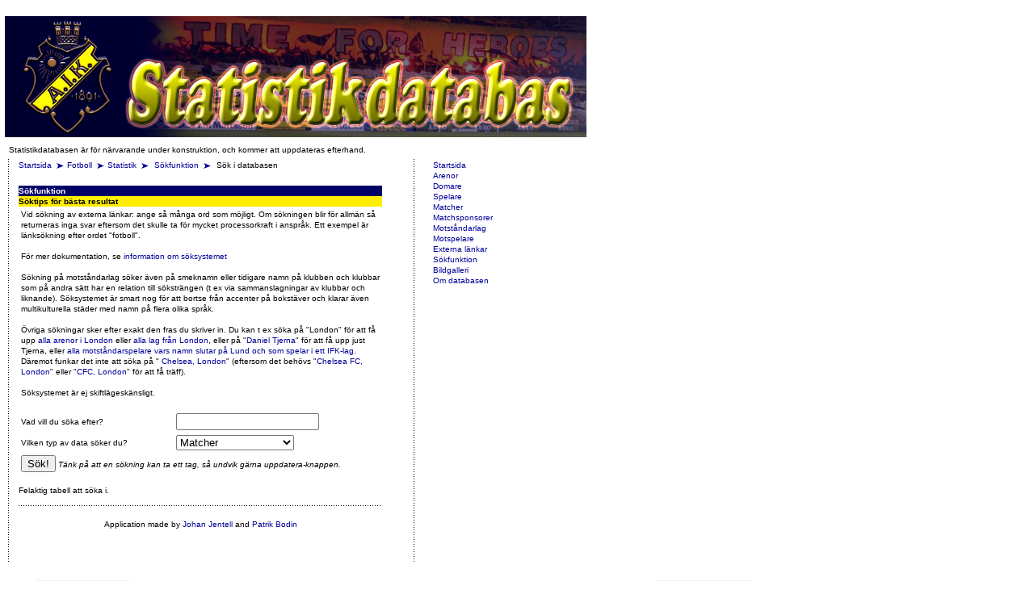

--- FILE ---
content_type: text/html; charset=utf-8
request_url: http://aikstats.se/search.php
body_size: 9725
content:
 <html>
    <head>
  <title>AIK Statistikdatabas</title>  <meta http-equiv="content-type" content="text/html;charset=utf-8" />
  <meta charset="utf-8">
  <link rel="stylesheet" href="/css/aik-main.css" />
  <link rel="stylesheet" href="/css/aik-text.css" />
  <link rel="stylesheet" href="/css/aik-images.css" />
  <link rel="stylesheet" href="/css/aik-tables.css" />
  <link rel="shortcut icon" href="/favicon.ico" type="image/x-icon"/>
  <link rel="icon" href="/favicon.ico" type="image/x-icon"/>
  <SCRIPT LANGUAGE="javaScript" SRC="/script/browser.js"></SCRIPT>
  <script type="text/javascript" src="/script/ajax.js"></script>

</head>
<body class="documentBody">
  <!--Main layout table-->
  <table class="mainTable">
  <tr><td colspan="5">
<!--JavaScript Tag with group ID // Tag for network 733: Webtraffic.se // Website: AIK Fotboll // Page: statistikdatabasen // Placement: 980x120 (3131262) // created at: Mar 15, 2011 9:42:49 AM-->
<script language="javascript">
<!--
if (window.adgroupid == undefined) {
	window.adgroupid = Math.round(Math.random() * 1000);
}
document.write('<scr'+'ipt language="javascript1.1" src="http://adsby.webtraffic.se/addyn/3.0/733/3131262/0/744/ADTECH;cookie=info;loc=100;target=_blank;grp='+window.adgroupid+';misc='+new Date().getTime()+'"></scri'+'pt>');
//-->
</script><noscript><a href="http://adsby.webtraffic.se/adlink/3.0/733/3131262/0/744/ADTECH;cookie=info;loc=300" target="_blank"><img src="http://adsby.webtraffic.se/adserv/3.0/733/3131262/0/744/ADTECH;cookie=info;loc=300" border="0" width="980" height="120"></a></noscript>
<!-- End of JavaScript Tag -->
  </td></tr>
      <tr><td><table><tr><td colspan="4"><a href="/index.php"><img src="/aikGif/statistikdatabas.png" alt="AIK Statistikdatabas"></a></td></tr>
      <tr><td><table><tr><td colspan="4" class="normal">Statistikdatabasen &auml;r f&ouml;r n&auml;rvarande under konstruktion, och kommer att uppdateras efterhand.</td></tr>
      <tr>
    <!--left spacer-->
    <td class="leftSpacer">&nbsp;</td>
    <!--slut spacer-->

    <!--main-->
		<td class="mainContent">

      <!-- bakåtnavigering -->
      <p class="navigation">
        <a class="link" href="http://aik.se/">Startsida</a>
        <img class="arrow" src="/aikGif/pil.gif" alt="" /><a class="link" href="http://www.aikfotboll.se">Fotboll</a>
        <img class="arrow" src="/aikGif/pil.gif" alt="" /><a class="link" href="/index.php">Statistik</a>
        <img class="arrow" src="/aikGif/pil.gif" alt="" />
<a class="link" href="search.php">S&ouml;kfunktion </a><img class="arrow" src="/aikGif/pil.gif" alt="" /> S&ouml;k i databasen</p><br><TABLE WIDTH="450" BORDER="0" CELLSPACING="0" CELLPADDING="0" >
<form action="search.php" method="POST" accept-charset="UTF-8"><TR VALIGN="TOP"><TD COLSPAN="2" ALIGN="LEFT" BGCOLOR="#000066"> <FONT CLASS="white"><B>S&ouml;kfunktion</B></FONT></TD></TR>
<TR VALIGN="TOP"><TD COLSPAN="2" ALIGN="LEFT" BGCOLOR="#FFEE00"> <FONT CLASS="black"><B>S&ouml;ktips f&ouml;r b&auml;sta resultat</B></FONT></TD></TR>
<tr class="normal"><td class="normal" colspan="2">Vid s&ouml;kning av externa l&auml;nkar: ange s&aring; m&aring;nga ord som m&ouml;jligt. Om s&ouml;kningen blir f&ouml;r allm&auml;n s&aring; returneras inga svar eftersom det skulle ta f&ouml;r mycket processorkraft i anspr&aring;k. Ett exempel &auml;r l&auml;nks&ouml;kning efter ordet "fotboll".<br><br>
F&ouml;r mer dokumentation, se <a class="link" href="about.php?a=search">information om s&ouml;ksystemet</a><br /><br />
Sökning på motståndarlag söker även på smeknamn eller tidigare namn på klubben och klubbar som på andra sätt har en relation till söksträngen (t ex via sammanslagningar av klubbar och liknande). Söksystemet är smart nog för att bortse från accenter på bokstäver och klarar även multikulturella städer med namn på flera olika språk.<br /><br />
&Ouml;vriga s&ouml;kningar sker efter exakt den fras du skriver in. Du kan t ex s&ouml;ka p&aring; "London" f&ouml;r att f&aring; upp 
<a href="/search.php?searchstring=London&type=arena">alla arenor i London</a> eller 
<a href="/search.php?searchstring=London&type=opponent">alla lag fr&aring;n London</a>, eller p&aring; 
"<a href="/search.php?searchstring=Daniel+Tjerna&type=player">Daniel Tjerna</a>" f&ouml;r att f&aring; upp just Tjerna, eller 
<a href="/search.php?searchstring=lund%2C+ifk&type=opponent_player">alla motst&aring;ndarspelare vars namn slutar p&aring; Lund och som spelar i ett IFK-lag</a>. 
D&auml;remot funkar det inte att s&ouml;ka p&aring; "
<a href="/search.php?searchstring=Chelsea%2C+London&type=opponent">Chelsea, London</a>" (eftersom det beh&ouml;vs 
"<a href="/search.php?searchstring=Chelsea+FC%2C+London&type=opponent">Chelsea FC, London</a>"  eller 
"<a href="/search.php?searchstring=CFC%2C+London&type=opponent">CFC, London</a>" f&ouml;r att f&aring; tr&auml;ff).
<br /><br />S&ouml;ksystemet &auml;r ej skiftl&auml;gesk&auml;nsligt.
<br /><br /></td></tr>
<tr class="normal" id="" style=""><td class="normal" style="white-space:nowrap;">Vad vill du s&ouml;ka efter?</td><td class="normal"><input type="text" name="searchstring"></td></tr>
<tr class="normal" id="" style=""><td class="normal" style="white-space:nowrap;">Vilken typ av data s&ouml;ker du?</td><td class="normal"><select name="type"><option value="matches">Matcher<option value="opponent">Motst&aring;ndarlag<option value="player">Spelare<option value="opponent_player">Motspelare<option value="arena">Arenor<option value="domare">Domare<option value="sponsor">Matchsponsorer<option value="links">Externa l&auml;nkar<option value="report">&Aring;rs/s&auml;songsrapporter</select></td></tr>
<tr class="normal"><td class="normal" colspan="2"><input type="submit" value="S&ouml;k!"> <i>T&auml;nk p&aring; att en s&ouml;kning kan ta ett tag, s&aring; undvik g&auml;rna uppdatera-knappen.</i></td></tr>
</form></table>
<br>Felaktig tabell att s&ouml;ka i.<br>    <P><IMG SRC="/aikGif/horisontallinje450.gif" WIDTH=450 HEIGHT=6 BORDER=0 ALT=""></P>
    <TABLE WIDTH="450" BORDER="0" VALIGN="TOP">
    <TR><TD WIDTH="450" VALIGN="TOP" ALIGN="CENTER">Application made by <a href="http://www.jentell.se" target="_new">Johan Jentell</a> and <a href="http://www.linkedin.com/in/palleman" target="_new">Patrik Bodin</a><br>&nbsp;<br></TD></TR>
    </TABLE>

    <P>&nbsp;</P>
    <!--right spacer-->
    <td class="rightSpacer">&nbsp;</td>
    <!--slut right spacer-->

    <!--right-->
    <td class="rightContent">
      <p>
  <!--NAVIGATION TILL STATISTIKEN-->
      <a class="link" href="index.php" title="Startsida">Startsida</a><br />
      <a class="link" href="arena.php" title="Arenor">Arenor</a><br />
      <a class="link" href="domare.php" title="Domare">Domare</a><br />
      <a class="link" href="player.php" title="Spelare">Spelare</a><br />
      <a class="link" href="matches.php" title="Matcher">Matcher</a><br />
      <a class="link" href="sponsor.php" title="Matchsponsorer">Matchsponsorer</a><br />
      <a class="link" href="opponent.php" title="Motst&aring;ndarlag">Motst&aring;ndarlag</a><br />
      <a class="link" href="opponent_player.php" title="Motspelare">Motspelare</a><br />
      <a class="link" href="links.php" title="Externa l&auml;nkar">Externa l&auml;nkar</a><br />
      <a class="link" href="search.php" title="S&ouml;kfunktion">S&ouml;kfunktion</a><br />
      <a class="link" href="gallery.php" title="Bildgalleri">Bildgalleri</a><br />
      <a class="link" href="about.php" title="Om databasen">Om databasen</a><br />
      </p>
      
    </td></tr></table></td>
      <!--EVENTUELLT ANNAT INNEHÅLL SOM MAN GILLAR ATT HA I RIGHT, EXEMPELVIS BANNERS-->
    <td valign="top">
<!--JavaScript Tag with group ID // Tag for network 733: Webtraffic.se // Website: AIK Fotboll // Page: statistikdatabasen // Placement: 250x360 #1 (3131260) // created at: Mar 15, 2011 9:42:49 AM-->
<script language="javascript">
<!--
if (window.adgroupid == undefined) {
	window.adgroupid = Math.round(Math.random() * 1000);
}
document.write('<scr'+'ipt language="javascript1.1" src="http://adsby.webtraffic.se/addyn/3.0/733/3131260/0/321/ADTECH;cookie=info;loc=100;target=_blank;grp='+window.adgroupid+';misc='+new Date().getTime()+'"></scri'+'pt>');
//-->
</script><noscript><a href="http://adsby.webtraffic.se/adlink/3.0/733/3131260/0/321/ADTECH;cookie=info;loc=300" target="_blank"><img src="http://adsby.webtraffic.se/adserv/3.0/733/3131260/0/321/ADTECH;cookie=info;loc=300" border="0" width="250" height="360"></a></noscript>
<!-- End of JavaScript Tag -->
<br /><br />
<!--JavaScript Tag with group ID // Tag for network 733: Webtraffic.se // Website: AIK Fotboll // Page: statistikdatabasen // Placement: 250x360 #2 (3131261) // created at: Mar 15, 2011 9:42:49 AM-->
<script language="javascript">
<!--
if (window.adgroupid == undefined) {
	window.adgroupid = Math.round(Math.random() * 1000);
}
document.write('<scr'+'ipt language="javascript1.1" src="http://adsby.webtraffic.se/addyn/3.0/733/3131261/0/321/ADTECH;cookie=info;loc=100;target=_blank;grp='+window.adgroupid+';misc='+new Date().getTime()+'"></scri'+'pt>');
//-->
</script><noscript><a href="http://adsby.webtraffic.se/adlink/3.0/733/3131261/0/321/ADTECH;cookie=info;loc=300" target="_blank"><img src="http://adsby.webtraffic.se/adserv/3.0/733/3131261/0/321/ADTECH;cookie=info;loc=300" border="0" width="250" height="360"></a></noscript>
<!-- End of JavaScript Tag -->
    </td>
    <!--slut right-->
  </tr>
  <tr>
    <td colspan="5">
      <a href="http://www.svartamassan.se/" target="_new" rel="nofollow"><img src="/aikJpg/dsm-vit-stor.jpg" alt="Den Svarta Massan" border="1px" title="Den Svarta Massan"></a>
    </td>
  </tr>
</table>
</body>
</html>


--- FILE ---
content_type: application/javascript
request_url: http://aikstats.se/script/browser.js
body_size: 550
content:
if (navigator.appName == "Microsoft Internet Explorer")
	cBrowser = "IE";
else if (navigator.appName == "Netscape")
	cBrowser = "NS";
else
	cBrowser = "X";
				
if (parseInt(navigator.appVersion.substring(0, 1)) >= 4)
	cVersion = "4";
else
	cVersion = "3";
		
if (navigator.appVersion.indexOf("Win") > 0)
	cPlatform = "W"
else if (navigator.appVersion.indexOf("Macintosh") > 0)
	cPlatform = "M"
else
	cPlatform = "X"		
var cBro = cBrowser + cVersion + cPlatform 

document.write('<LINK REL="stylesheet" HREF="/css/' + cBro + '.css" TYPE="text/css">')